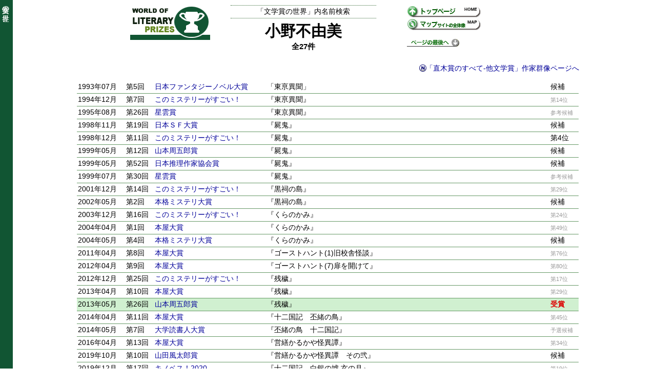

--- FILE ---
content_type: text/html; charset=UTF-8
request_url: https://prizesworld.com/prizes/name/%E5%B0%8F%E9%87%8E%E4%B8%8D%E7%94%B1%E7%BE%8E
body_size: 2912
content:
<!DOCTYPE HTML>
<html lang="ja">
<head>
<meta http-equiv="Content-Type" content="text/html; charset=UTF-8">
<meta name="description" content="小野不由美の文学賞受賞歴・候補歴の一部をリスト化したページです。 | 全27件 | 1993年07月 第5回日本ファンタジーノベル大賞 候補「東亰異聞」 ... 2020年04月 第6回沖縄書店大賞 準大賞『白銀の墟　玄の月　十二国記』 ... その他 ...">
<title>小野不由美｜文学賞の世界</title>
<link rel="stylesheet" type="text/css" href="../css/normal.css?date=20180502000000">
<link rel="stylesheet" type="text/css" href="../css/name.css?date=20180607000000">
<link rel="shortcut icon" href="../images/favicon.ico">
<script src="https://ajax.googleapis.com/ajax/libs/jquery/2.2.4/jquery.min.js"></script>
<script src="../js/scripts.js?date=20180408013224"></script>
<script src="../js/pcmode.js?date=20180114230800"></script>
</head>
<body>
<script async src="https://www.googletagmanager.com/gtag/js?id=G-4FQRMFN6Q4"></script>
<script>
  window.dataLayer = window.dataLayer || [];
  function gtag(){dataLayer.push(arguments);}
  gtag('js', new Date());

  gtag('config', 'G-4FQRMFN6Q4');
</script>
<div class="site_bar" id="id_site_bar">文学賞の世界</div>
<div class="main_contents">
<div class="header_nm">
  <div class="header_nm_leftarea">
    <div class="header_nm_logo"><img src="../images/logo.gif" alt="文学賞の世界" width="156" height="68"></div>
  </div>
  <div class="header_nm_centerarea">
    <div class="nm_top">「文学賞の世界」内名前検索</div>
    <h1 class="nm_title">小野不由美</h1>
    <div class="nm_subtitle">全27件</div>
  </div>
  <div class="header_nm_rightarea">
    <ul class="header_nm_menulink">
      <li><a href="../"><img src="../images/icon_top.gif" alt="文学賞の世界トップページ" width="145" height="25"></a></li>
      <li><a href="../map.htm"><img src="../images/icon_map.gif" alt="文学賞の世界サイトマップ" width="145" height="25"></a></li>
    </ul>
    <div><a href="#tail"><img src="../images/toPageTail.gif" alt="ページの最後へ" width="102" height="15"></a></div>
  </div>
</div>
<div class="nm_linkarea"><div class="nm_link"><span class="nmto_naoki"><a href="https://prizesworld.com/naoki/other/otherYS12OF.htm">「直木賞のすべて-他文学賞」作家群像ページへ</a></span></div>
</div><table class="nm_tbl">
  <tr>
    <td class="td_date">1993年07月</td>
    <td class="td_verse">第5回</td>
    <td class="td_prize"><h2 class="nm_prizename"><a href="https://prizesworld.com/prizes/novel/fnts.htm#list005">日本ファンタジーノベル大賞</a></h2></td>
    <td class="td_prize">「東亰異聞」</td>
    <td class="td_winnomi">候補    </td>
  </tr>
  <tr>
    <td class="td_date">1994年12月</td>
    <td class="td_verse">第7回</td>
    <td class="td_prize"><h2 class="nm_prizename"><a href="https://prizesworld.com/prizes/mystery/knms.htm#list007">このミステリーがすごい！</a></h2></td>
    <td class="td_prize">『東亰異聞』</td>
    <td class="td_winnomi"><div class="nm_win3">第14位</div>    </td>
  </tr>
  <tr>
    <td class="td_date">1995年08月</td>
    <td class="td_verse">第26回</td>
    <td class="td_prize"><h2 class="nm_prizename"><a href="https://prizesworld.com/prizes/sf/siun.htm#list026">星雲賞</a></h2></td>
    <td class="td_prize">『東京異聞』</td>
    <td class="td_winnomi"><div class="nm_win3">参考候補</div>    </td>
  </tr>
  <tr>
    <td class="td_date">1998年11月</td>
    <td class="td_verse">第19回</td>
    <td class="td_prize"><h2 class="nm_prizename"><a href="https://prizesworld.com/prizes/sf/nhsf.htm#list019">日本ＳＦ大賞</a></h2></td>
    <td class="td_prize">『屍鬼』</td>
    <td class="td_winnomi">候補    </td>
  </tr>
  <tr>
    <td class="td_date">1998年12月</td>
    <td class="td_verse">第11回</td>
    <td class="td_prize"><h2 class="nm_prizename"><a href="https://prizesworld.com/prizes/mystery/knms.htm#list011">このミステリーがすごい！</a></h2></td>
    <td class="td_prize">『屍鬼』</td>
    <td class="td_winnomi">第4位    </td>
  </tr>
  <tr>
    <td class="td_date">1999年05月</td>
    <td class="td_verse">第12回</td>
    <td class="td_prize"><h2 class="nm_prizename"><a href="https://prizesworld.com/naoki/other/ichiranYS.htm#list012">山本周五郎賞</a></h2></td>
    <td class="td_prize">『屍鬼』</td>
    <td class="td_winnomi">候補    </td>
  </tr>
  <tr>
    <td class="td_date">1999年05月</td>
    <td class="td_verse">第52回</td>
    <td class="td_prize"><h2 class="nm_prizename"><a href="https://prizesworld.com/prizes/mystery/surs.htm#list052">日本推理作家協会賞</a></h2></td>
    <td class="td_prize">『屍鬼』</td>
    <td class="td_winnomi">候補    </td>
  </tr>
  <tr>
    <td class="td_date">1999年07月</td>
    <td class="td_verse">第30回</td>
    <td class="td_prize"><h2 class="nm_prizename"><a href="https://prizesworld.com/prizes/sf/siun.htm#list030">星雲賞</a></h2></td>
    <td class="td_prize">『屍鬼』</td>
    <td class="td_winnomi"><div class="nm_win3">参考候補</div>    </td>
  </tr>
  <tr>
    <td class="td_date">2001年12月</td>
    <td class="td_verse">第14回</td>
    <td class="td_prize"><h2 class="nm_prizename"><a href="https://prizesworld.com/prizes/mystery/knms.htm#list014">このミステリーがすごい！</a></h2></td>
    <td class="td_prize">『黒祠の島』</td>
    <td class="td_winnomi"><div class="nm_win3">第29位</div>    </td>
  </tr>
  <tr>
    <td class="td_date">2002年05月</td>
    <td class="td_verse">第2回</td>
    <td class="td_prize"><h2 class="nm_prizename"><a href="https://prizesworld.com/prizes/mystery/hmys.htm#list002">本格ミステリ大賞</a></h2></td>
    <td class="td_prize">『黒祠の島』</td>
    <td class="td_winnomi">候補    </td>
  </tr>
  <tr>
    <td class="td_date">2003年12月</td>
    <td class="td_verse">第16回</td>
    <td class="td_prize"><h2 class="nm_prizename"><a href="https://prizesworld.com/prizes/mystery/knms.htm#list016">このミステリーがすごい！</a></h2></td>
    <td class="td_prize">『くらのかみ』</td>
    <td class="td_winnomi"><div class="nm_win3">第24位</div>    </td>
  </tr>
  <tr>
    <td class="td_date">2004年04月</td>
    <td class="td_verse">第1回</td>
    <td class="td_prize"><h2 class="nm_prizename"><a href="https://prizesworld.com/prizes/novel/hony.htm#list001">本屋大賞</a></h2></td>
    <td class="td_prize">『くらのかみ』</td>
    <td class="td_winnomi"><div class="nm_win3">第49位</div>    </td>
  </tr>
  <tr>
    <td class="td_date">2004年05月</td>
    <td class="td_verse">第4回</td>
    <td class="td_prize"><h2 class="nm_prizename"><a href="https://prizesworld.com/prizes/mystery/hmys.htm#list004">本格ミステリ大賞</a></h2></td>
    <td class="td_prize">『くらのかみ』</td>
    <td class="td_winnomi">候補    </td>
  </tr>
  <tr>
    <td class="td_date">2011年04月</td>
    <td class="td_verse">第8回</td>
    <td class="td_prize"><h2 class="nm_prizename"><a href="https://prizesworld.com/prizes/novel/hony.htm#list008">本屋大賞</a></h2></td>
    <td class="td_prize">『ゴーストハント(1)旧校舎怪談』</td>
    <td class="td_winnomi"><div class="nm_win3">第76位</div>    </td>
  </tr>
  <tr>
    <td class="td_date">2012年04月</td>
    <td class="td_verse">第9回</td>
    <td class="td_prize"><h2 class="nm_prizename"><a href="https://prizesworld.com/prizes/novel/hony.htm#list009">本屋大賞</a></h2></td>
    <td class="td_prize">『ゴーストハント(7)扉を開けて』</td>
    <td class="td_winnomi"><div class="nm_win3">第80位</div>    </td>
  </tr>
  <tr>
    <td class="td_date">2012年12月</td>
    <td class="td_verse">第25回</td>
    <td class="td_prize"><h2 class="nm_prizename"><a href="https://prizesworld.com/prizes/mystery/knms.htm#list025">このミステリーがすごい！</a></h2></td>
    <td class="td_prize">『残穢』</td>
    <td class="td_winnomi"><div class="nm_win3">第17位</div>    </td>
  </tr>
  <tr>
    <td class="td_date">2013年04月</td>
    <td class="td_verse">第10回</td>
    <td class="td_prize"><h2 class="nm_prizename"><a href="https://prizesworld.com/prizes/novel/hony.htm#list010">本屋大賞</a></h2></td>
    <td class="td_prize">『残穢』</td>
    <td class="td_winnomi"><div class="nm_win3">第29位</div>    </td>
  </tr>
  <tr>
    <td class="td_date col_win1">2013年05月</td>
    <td class="td_verse col_win1">第26回</td>
    <td class="td_prize col_win1"><h2 class="nm_prizename"><a href="https://prizesworld.com/naoki/other/ichiranYS.htm#list026">山本周五郎賞</a></h2></td>
    <td class="td_prize col_win1">『残穢』</td>
    <td class="td_winnomi col_win1"><div class="nm_win1">受賞</div>    </td>
  </tr>
  <tr>
    <td class="td_date">2014年04月</td>
    <td class="td_verse">第11回</td>
    <td class="td_prize"><h2 class="nm_prizename"><a href="https://prizesworld.com/prizes/novel/hony.htm#list011">本屋大賞</a></h2></td>
    <td class="td_prize">『十二国記　丕緒の鳥』</td>
    <td class="td_winnomi"><div class="nm_win3">第45位</div>    </td>
  </tr>
  <tr>
    <td class="td_date">2014年05月</td>
    <td class="td_verse">第7回</td>
    <td class="td_prize"><h2 class="nm_prizename"><a href="https://prizesworld.com/prizes/various/ddok.htm#list007">大学読書人大賞</a></h2></td>
    <td class="td_prize">『丕緒の鳥　十二国記』</td>
    <td class="td_winnomi"><div class="nm_win3">予選候補</div>    </td>
  </tr>
  <tr>
    <td class="td_date">2016年04月</td>
    <td class="td_verse">第13回</td>
    <td class="td_prize"><h2 class="nm_prizename"><a href="https://prizesworld.com/prizes/novel/hony.htm#list013">本屋大賞</a></h2></td>
    <td class="td_prize">『営繕かるかや怪異譚』</td>
    <td class="td_winnomi"><div class="nm_win3">第34位</div>    </td>
  </tr>
  <tr>
    <td class="td_date">2019年10月</td>
    <td class="td_verse">第10回</td>
    <td class="td_prize"><h2 class="nm_prizename"><a href="https://prizesworld.com/prizes/novel/ymfu.htm#list010">山田風太郎賞</a></h2></td>
    <td class="td_prize">『営繕かるかや怪異譚　その弐』</td>
    <td class="td_winnomi">候補    </td>
  </tr>
  <tr>
    <td class="td_date">2019年12月</td>
    <td class="td_verse">第17回</td>
    <td class="td_prize"><h2 class="nm_prizename"><a href="https://prizesworld.com/prizes/various/kino.htm#list017">キノベス！2020</a></h2></td>
    <td class="td_prize">『十二国記　白銀の墟 玄の月』</td>
    <td class="td_winnomi"><div class="nm_win3">第19位</div>    </td>
  </tr>
  <tr>
    <td class="td_date col_win1">2020年03月</td>
    <td class="td_verse col_win1">第5回</td>
    <td class="td_prize col_win1"><h2 class="nm_prizename"><a href="https://prizesworld.com/prizes/novel/yebu.htm#list005">吉川英治文庫賞</a></h2></td>
    <td class="td_prize col_win1">《十二国記》シリーズ『魔性の子』～『白銀の墟 玄の月』(第1巻)-(第4巻)</td>
    <td class="td_winnomi col_win1"><div class="nm_win1">受賞</div>    </td>
  </tr>
  <tr>
    <td class="td_date">2020年03月</td>
    <td class="td_verse">第10回</td>
    <td class="td_prize"><h2 class="nm_prizename"><a href="https://prizesworld.com/prizes/novel/twtr.htm#list010">Twitter文学賞</a></h2></td>
    <td class="td_prize">『白銀の墟　玄の月　十二国記』</td>
    <td class="td_winnomi">第7位    </td>
  </tr>
  <tr>
    <td class="td_date">2020年04月</td>
    <td class="td_verse">第17回</td>
    <td class="td_prize"><h2 class="nm_prizename"><a href="https://prizesworld.com/prizes/novel/hony.htm#list017">本屋大賞</a></h2></td>
    <td class="td_prize">『白銀の墟　玄の月　十二国記』</td>
    <td class="td_winnomi"><div class="nm_win3">第27位</div>    </td>
  </tr>
  <tr>
    <td class="td_date col_win2">2020年04月</td>
    <td class="td_verse col_win2">第6回</td>
    <td class="td_prize col_win2"><h2 class="nm_prizename"><a href="https://prizesworld.com/prizes/various/okns.htm#list006">沖縄書店大賞</a></h2></td>
    <td class="td_prize col_win2">『白銀の墟　玄の月　十二国記』</td>
    <td class="td_winnomi col_win2"><div class="nm_win2">準大賞</div>    </td>
  </tr>
</table>
</div>
<div class="tbar_thin tbar_btm"><a href="#top"><img src="../images/toPageHead.gif" alt="ページの先頭へ" width="102" height="15"></a></div>
<div class="footer_social_btn">
  <div class="footer_social_block">
    <div class="social_btn">
      <div class="social_btn_ttl">シェアする</div>
      <ul>
        <li class="share-twitter"><a href="https://twitter.com/share?url=https%3A%2F%2Fprizesworld.com%2Fprizes%2Fname%2F%E5%B0%8F%E9%87%8E%E4%B8%8D%E7%94%B1%E7%BE%8E&amp;text=%E5%B0%8F%E9%87%8E%E4%B8%8D%E7%94%B1%E7%BE%8E%EF%BD%9C%E6%96%87%E5%AD%A6%E8%B3%9E%E3%81%AE%E4%B8%96%E7%95%8C" target="_blank">Twitter</a></li>
        <li class="share-facebook"><a href="https://www.facebook.com/sharer/sharer.php?u=https://prizesworld.com/prizes/name/%E5%B0%8F%E9%87%8E%E4%B8%8D%E7%94%B1%E7%BE%8E" target="_blank">Facebook</a></li>
        <li class="share-hatena"><a href="https://b.hatena.ne.jp/entry/s/prizesworld.com/prizes/name/%E5%B0%8F%E9%87%8E%E4%B8%8D%E7%94%B1%E7%BE%8E" target="_blank">はてブ</a></li>
      </ul>
      <div class="clr"></div>
    </div>
  </div>
</div>
<div class="footermenu">
<a href="../">トップページ</a>｜<a href="../menu/menu_novel_m.htm">一覧〔小説全般〕</a>｜<a href="../menu/menu_novel_m.htm">小説全般（公募）</a>｜<a href="../menu/menu_novel_p.htm">小説全般（非公募）</a>｜<a href="../menu/menu_mysterysf.htm">一覧〔推理・ＳＦ〕</a><br><a href="../menu/menu_historical.htm">一覧〔歴史・時代〕</a>｜<a href="../menu/menu_nonfiction.htm">一覧〔ノンフィクション〕</a>｜<a href="../menu/menu_poetry.htm">一覧〔詩〕</a>｜<a href="../menu/menu_lightnovel.htm">一覧〔ライトノベル〕</a>｜<a href="../menu/menu_etc.htm">一覧〔種々〕</a><br><a href="../map.htm">サイトマップ</a></div>
<div id="tail" class="page_tail">
<a href="https://prizesworld.com/prizes/name/%E5%B0%8F%E9%87%8E%E4%B8%8D%E7%94%B1%E7%BE%8E" class="change_viewmode_sp" style="display:none">スマホ版ページへ</a>
</div>
</body>
</html>
